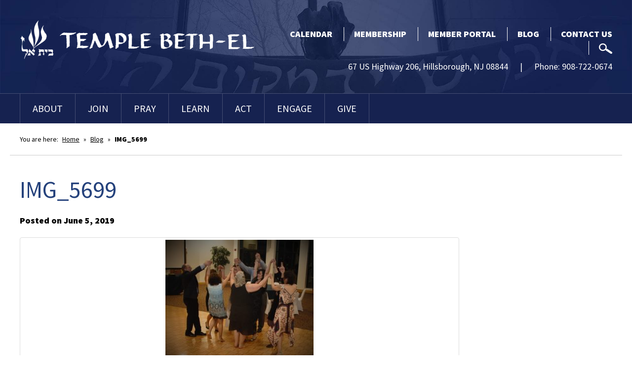

--- FILE ---
content_type: text/html; charset=UTF-8
request_url: https://www.ourbethel.org/img_5699/
body_size: 12881
content:
<!DOCTYPE html>
<!--[if IEMobile 7 ]> <html dir="ltr" lang="en" prefix="og: https://ogp.me/ns#"class="no-js iem7"> <![endif]-->
<!--[if lt IE 7 ]> <html dir="ltr" lang="en" prefix="og: https://ogp.me/ns#" class="no-js ie6"> <![endif]-->
<!--[if IE 7 ]>    <html dir="ltr" lang="en" prefix="og: https://ogp.me/ns#" class="no-js ie7"> <![endif]-->
<!--[if IE 8 ]>    <html dir="ltr" lang="en" prefix="og: https://ogp.me/ns#" class="no-js ie8"> <![endif]-->
<!--[if (gte IE 9)|(gt IEMobile 7)|!(IEMobile)|!(IE)]><!--><html dir="ltr" lang="en" prefix="og: https://ogp.me/ns#" class="no-js"><!--<![endif]-->

<head>

    <meta charset="utf-8">
    <title>IMG_5699 | Temple Beth-ElTemple Beth-El</title>
    <meta name="viewport" content="width=device-width, initial-scale=1.0">
    <meta name="description" content="">
    <meta name="author" content="">

	<!-- Open graph tags -->
        <meta property="og:title" content="IMG_5699" />
	<meta property="og:description" content="" />
    <meta property="og:url" content="https://www.ourbethel.org/img_5699/" />
    <meta property="og:image:url" content="" />
    <meta property="og:image:type" content="image/jpeg" />
	<meta property="og:image:width" content="1500" />
	<meta property="og:image:height" content="788" />
    
	<!-- CSS -->
    <link type="text/css" href="https://www.ourbethel.org/wp-content/themes/ourbethel/css/bootstrap.min.css" rel="stylesheet">
    <link type="text/css" href="https://www.ourbethel.org/wp-content/themes/ourbethel/style.css" rel="stylesheet" media="screen">
    <link type="text/css" href="https://www.ourbethel.org/wp-content/themes/ourbethel/navigation.css" rel="stylesheet" media="screen">

    <!-- HTML5 shim, for IE6-8 support of HTML5 elements -->
    <!--[if lt IE 9]><script src="http://html5shim.googlecode.com/svn/trunk/html5.js"></script><![endif]-->

    <!-- Favicon and touch icons -->
    <link rel="apple-touch-icon-precomposed" sizes="144x144" href="https://www.ourbethel.org/wp-content/themes/ourbethel/icons/apple-touch-icon-144-precomposed.png">
    <link rel="apple-touch-icon-precomposed" sizes="114x114" href="https://www.ourbethel.org/wp-content/themes/ourbethel/icons/apple-touch-icon-114-precomposed.png">
	<link rel="apple-touch-icon-precomposed" sizes="72x72" href="https://www.ourbethel.org/wp-content/themes/ourbethel/icons/apple-touch-icon-72-precomposed.png">
	<link rel="apple-touch-icon-precomposed" href="https://www.ourbethel.org/wp-content/themes/ourbethel/icons/apple-touch-icon-57-precomposed.png">
	<link rel="shortcut icon" href="https://www.ourbethel.org/wp-content/themes/ourbethel/icons/favicon.png">
    
    <!-- Google Fonts -->
	<link rel="preconnect" href="https://fonts.googleapis.com">
	<link rel="preconnect" href="https://fonts.gstatic.com" crossorigin>
	<link href="https://fonts.googleapis.com/css2?family=Source+Sans+Pro:ital,wght@0,200;0,300;0,400;0,600;0,900;1,200;1,300;1,400;1,600;1,700;1,900&display=swap" rel="stylesheet">
    
	<!-- Google tag (gtag.js) -->
	<script async src="https://www.googletagmanager.com/gtag/js?id=G-MHCFY7868W"></script>
	<script>
	  window.dataLayer = window.dataLayer || [];
	  function gtag(){dataLayer.push(arguments);}
	  gtag('js', new Date());

	  gtag('config', 'G-MHCFY7868W');
	</script>
    
    <!-- Feeds -->
    <link rel="pingback" href="https://www.ourbethel.org/xmlrpc.php" />
    <link rel="alternate" type="application/rss+xml" title="Temple Beth-El" href="https://www.ourbethel.org/feed/" />
    <link rel="alternate" type="application/atom+xml" title="Temple Beth-El" href="https://www.ourbethel.org/feed/atom/" />

	<!-- Wordpress head functions -->    
        
		<!-- All in One SEO 4.9.3 - aioseo.com -->
	<meta name="robots" content="max-image-preview:large" />
	<meta name="author" content="Hirsch Fishman"/>
	<link rel="canonical" href="https://www.ourbethel.org/img_5699/" />
	<meta name="generator" content="All in One SEO (AIOSEO) 4.9.3" />
		<meta property="og:locale" content="en_US" />
		<meta property="og:site_name" content="Temple Beth-El | Reform Temple in Somerset County, NJ" />
		<meta property="og:type" content="article" />
		<meta property="og:title" content="IMG_5699 | Temple Beth-El" />
		<meta property="og:url" content="https://www.ourbethel.org/img_5699/" />
		<meta property="article:published_time" content="2019-06-06T01:00:37+00:00" />
		<meta property="article:modified_time" content="2019-06-06T01:00:37+00:00" />
		<meta name="twitter:card" content="summary" />
		<meta name="twitter:title" content="IMG_5699 | Temple Beth-El" />
		<script type="application/ld+json" class="aioseo-schema">
			{"@context":"https:\/\/schema.org","@graph":[{"@type":"BreadcrumbList","@id":"https:\/\/www.ourbethel.org\/img_5699\/#breadcrumblist","itemListElement":[{"@type":"ListItem","@id":"https:\/\/www.ourbethel.org#listItem","position":1,"name":"Home","item":"https:\/\/www.ourbethel.org","nextItem":{"@type":"ListItem","@id":"https:\/\/www.ourbethel.org\/img_5699\/#listItem","name":"IMG_5699"}},{"@type":"ListItem","@id":"https:\/\/www.ourbethel.org\/img_5699\/#listItem","position":2,"name":"IMG_5699","previousItem":{"@type":"ListItem","@id":"https:\/\/www.ourbethel.org#listItem","name":"Home"}}]},{"@type":"ItemPage","@id":"https:\/\/www.ourbethel.org\/img_5699\/#itempage","url":"https:\/\/www.ourbethel.org\/img_5699\/","name":"IMG_5699 | Temple Beth-El","inLanguage":"en","isPartOf":{"@id":"https:\/\/www.ourbethel.org\/#website"},"breadcrumb":{"@id":"https:\/\/www.ourbethel.org\/img_5699\/#breadcrumblist"},"author":{"@id":"https:\/\/www.ourbethel.org\/author\/admin\/#author"},"creator":{"@id":"https:\/\/www.ourbethel.org\/author\/admin\/#author"},"datePublished":"2019-06-05T21:00:37-04:00","dateModified":"2019-06-05T21:00:37-04:00"},{"@type":"Organization","@id":"https:\/\/www.ourbethel.org\/#organization","name":"Temple Beth-El","description":"Reform Temple in Somerset County, NJ","url":"https:\/\/www.ourbethel.org\/"},{"@type":"Person","@id":"https:\/\/www.ourbethel.org\/author\/admin\/#author","url":"https:\/\/www.ourbethel.org\/author\/admin\/","name":"Hirsch Fishman","image":{"@type":"ImageObject","@id":"https:\/\/www.ourbethel.org\/img_5699\/#authorImage","url":"https:\/\/secure.gravatar.com\/avatar\/951e73af9a0db7a607fd17ca4bd632b17385bfad894149d377fb036f7cd26d69?s=96&d=mm&r=g","width":96,"height":96,"caption":"Hirsch Fishman"}},{"@type":"WebSite","@id":"https:\/\/www.ourbethel.org\/#website","url":"https:\/\/www.ourbethel.org\/","name":"Temple Beth-El","description":"Reform Temple in Somerset County, NJ","inLanguage":"en","publisher":{"@id":"https:\/\/www.ourbethel.org\/#organization"}}]}
		</script>
		<!-- All in One SEO -->

<link rel="alternate" title="oEmbed (JSON)" type="application/json+oembed" href="https://www.ourbethel.org/wp-json/oembed/1.0/embed?url=https%3A%2F%2Fwww.ourbethel.org%2Fimg_5699%2F" />
<link rel="alternate" title="oEmbed (XML)" type="text/xml+oembed" href="https://www.ourbethel.org/wp-json/oembed/1.0/embed?url=https%3A%2F%2Fwww.ourbethel.org%2Fimg_5699%2F&#038;format=xml" />
<style id='wp-img-auto-sizes-contain-inline-css' type='text/css'>
img:is([sizes=auto i],[sizes^="auto," i]){contain-intrinsic-size:3000px 1500px}
/*# sourceURL=wp-img-auto-sizes-contain-inline-css */
</style>
<style id='wp-emoji-styles-inline-css' type='text/css'>

	img.wp-smiley, img.emoji {
		display: inline !important;
		border: none !important;
		box-shadow: none !important;
		height: 1em !important;
		width: 1em !important;
		margin: 0 0.07em !important;
		vertical-align: -0.1em !important;
		background: none !important;
		padding: 0 !important;
	}
/*# sourceURL=wp-emoji-styles-inline-css */
</style>
<style id='wp-block-library-inline-css' type='text/css'>
:root{--wp-block-synced-color:#7a00df;--wp-block-synced-color--rgb:122,0,223;--wp-bound-block-color:var(--wp-block-synced-color);--wp-editor-canvas-background:#ddd;--wp-admin-theme-color:#007cba;--wp-admin-theme-color--rgb:0,124,186;--wp-admin-theme-color-darker-10:#006ba1;--wp-admin-theme-color-darker-10--rgb:0,107,160.5;--wp-admin-theme-color-darker-20:#005a87;--wp-admin-theme-color-darker-20--rgb:0,90,135;--wp-admin-border-width-focus:2px}@media (min-resolution:192dpi){:root{--wp-admin-border-width-focus:1.5px}}.wp-element-button{cursor:pointer}:root .has-very-light-gray-background-color{background-color:#eee}:root .has-very-dark-gray-background-color{background-color:#313131}:root .has-very-light-gray-color{color:#eee}:root .has-very-dark-gray-color{color:#313131}:root .has-vivid-green-cyan-to-vivid-cyan-blue-gradient-background{background:linear-gradient(135deg,#00d084,#0693e3)}:root .has-purple-crush-gradient-background{background:linear-gradient(135deg,#34e2e4,#4721fb 50%,#ab1dfe)}:root .has-hazy-dawn-gradient-background{background:linear-gradient(135deg,#faaca8,#dad0ec)}:root .has-subdued-olive-gradient-background{background:linear-gradient(135deg,#fafae1,#67a671)}:root .has-atomic-cream-gradient-background{background:linear-gradient(135deg,#fdd79a,#004a59)}:root .has-nightshade-gradient-background{background:linear-gradient(135deg,#330968,#31cdcf)}:root .has-midnight-gradient-background{background:linear-gradient(135deg,#020381,#2874fc)}:root{--wp--preset--font-size--normal:16px;--wp--preset--font-size--huge:42px}.has-regular-font-size{font-size:1em}.has-larger-font-size{font-size:2.625em}.has-normal-font-size{font-size:var(--wp--preset--font-size--normal)}.has-huge-font-size{font-size:var(--wp--preset--font-size--huge)}.has-text-align-center{text-align:center}.has-text-align-left{text-align:left}.has-text-align-right{text-align:right}.has-fit-text{white-space:nowrap!important}#end-resizable-editor-section{display:none}.aligncenter{clear:both}.items-justified-left{justify-content:flex-start}.items-justified-center{justify-content:center}.items-justified-right{justify-content:flex-end}.items-justified-space-between{justify-content:space-between}.screen-reader-text{border:0;clip-path:inset(50%);height:1px;margin:-1px;overflow:hidden;padding:0;position:absolute;width:1px;word-wrap:normal!important}.screen-reader-text:focus{background-color:#ddd;clip-path:none;color:#444;display:block;font-size:1em;height:auto;left:5px;line-height:normal;padding:15px 23px 14px;text-decoration:none;top:5px;width:auto;z-index:100000}html :where(.has-border-color){border-style:solid}html :where([style*=border-top-color]){border-top-style:solid}html :where([style*=border-right-color]){border-right-style:solid}html :where([style*=border-bottom-color]){border-bottom-style:solid}html :where([style*=border-left-color]){border-left-style:solid}html :where([style*=border-width]){border-style:solid}html :where([style*=border-top-width]){border-top-style:solid}html :where([style*=border-right-width]){border-right-style:solid}html :where([style*=border-bottom-width]){border-bottom-style:solid}html :where([style*=border-left-width]){border-left-style:solid}html :where(img[class*=wp-image-]){height:auto;max-width:100%}:where(figure){margin:0 0 1em}html :where(.is-position-sticky){--wp-admin--admin-bar--position-offset:var(--wp-admin--admin-bar--height,0px)}@media screen and (max-width:600px){html :where(.is-position-sticky){--wp-admin--admin-bar--position-offset:0px}}

/*# sourceURL=wp-block-library-inline-css */
</style><style id='global-styles-inline-css' type='text/css'>
:root{--wp--preset--aspect-ratio--square: 1;--wp--preset--aspect-ratio--4-3: 4/3;--wp--preset--aspect-ratio--3-4: 3/4;--wp--preset--aspect-ratio--3-2: 3/2;--wp--preset--aspect-ratio--2-3: 2/3;--wp--preset--aspect-ratio--16-9: 16/9;--wp--preset--aspect-ratio--9-16: 9/16;--wp--preset--color--black: #000000;--wp--preset--color--cyan-bluish-gray: #abb8c3;--wp--preset--color--white: #ffffff;--wp--preset--color--pale-pink: #f78da7;--wp--preset--color--vivid-red: #cf2e2e;--wp--preset--color--luminous-vivid-orange: #ff6900;--wp--preset--color--luminous-vivid-amber: #fcb900;--wp--preset--color--light-green-cyan: #7bdcb5;--wp--preset--color--vivid-green-cyan: #00d084;--wp--preset--color--pale-cyan-blue: #8ed1fc;--wp--preset--color--vivid-cyan-blue: #0693e3;--wp--preset--color--vivid-purple: #9b51e0;--wp--preset--gradient--vivid-cyan-blue-to-vivid-purple: linear-gradient(135deg,rgb(6,147,227) 0%,rgb(155,81,224) 100%);--wp--preset--gradient--light-green-cyan-to-vivid-green-cyan: linear-gradient(135deg,rgb(122,220,180) 0%,rgb(0,208,130) 100%);--wp--preset--gradient--luminous-vivid-amber-to-luminous-vivid-orange: linear-gradient(135deg,rgb(252,185,0) 0%,rgb(255,105,0) 100%);--wp--preset--gradient--luminous-vivid-orange-to-vivid-red: linear-gradient(135deg,rgb(255,105,0) 0%,rgb(207,46,46) 100%);--wp--preset--gradient--very-light-gray-to-cyan-bluish-gray: linear-gradient(135deg,rgb(238,238,238) 0%,rgb(169,184,195) 100%);--wp--preset--gradient--cool-to-warm-spectrum: linear-gradient(135deg,rgb(74,234,220) 0%,rgb(151,120,209) 20%,rgb(207,42,186) 40%,rgb(238,44,130) 60%,rgb(251,105,98) 80%,rgb(254,248,76) 100%);--wp--preset--gradient--blush-light-purple: linear-gradient(135deg,rgb(255,206,236) 0%,rgb(152,150,240) 100%);--wp--preset--gradient--blush-bordeaux: linear-gradient(135deg,rgb(254,205,165) 0%,rgb(254,45,45) 50%,rgb(107,0,62) 100%);--wp--preset--gradient--luminous-dusk: linear-gradient(135deg,rgb(255,203,112) 0%,rgb(199,81,192) 50%,rgb(65,88,208) 100%);--wp--preset--gradient--pale-ocean: linear-gradient(135deg,rgb(255,245,203) 0%,rgb(182,227,212) 50%,rgb(51,167,181) 100%);--wp--preset--gradient--electric-grass: linear-gradient(135deg,rgb(202,248,128) 0%,rgb(113,206,126) 100%);--wp--preset--gradient--midnight: linear-gradient(135deg,rgb(2,3,129) 0%,rgb(40,116,252) 100%);--wp--preset--font-size--small: 13px;--wp--preset--font-size--medium: 20px;--wp--preset--font-size--large: 36px;--wp--preset--font-size--x-large: 42px;--wp--preset--spacing--20: 0.44rem;--wp--preset--spacing--30: 0.67rem;--wp--preset--spacing--40: 1rem;--wp--preset--spacing--50: 1.5rem;--wp--preset--spacing--60: 2.25rem;--wp--preset--spacing--70: 3.38rem;--wp--preset--spacing--80: 5.06rem;--wp--preset--shadow--natural: 6px 6px 9px rgba(0, 0, 0, 0.2);--wp--preset--shadow--deep: 12px 12px 50px rgba(0, 0, 0, 0.4);--wp--preset--shadow--sharp: 6px 6px 0px rgba(0, 0, 0, 0.2);--wp--preset--shadow--outlined: 6px 6px 0px -3px rgb(255, 255, 255), 6px 6px rgb(0, 0, 0);--wp--preset--shadow--crisp: 6px 6px 0px rgb(0, 0, 0);}:where(.is-layout-flex){gap: 0.5em;}:where(.is-layout-grid){gap: 0.5em;}body .is-layout-flex{display: flex;}.is-layout-flex{flex-wrap: wrap;align-items: center;}.is-layout-flex > :is(*, div){margin: 0;}body .is-layout-grid{display: grid;}.is-layout-grid > :is(*, div){margin: 0;}:where(.wp-block-columns.is-layout-flex){gap: 2em;}:where(.wp-block-columns.is-layout-grid){gap: 2em;}:where(.wp-block-post-template.is-layout-flex){gap: 1.25em;}:where(.wp-block-post-template.is-layout-grid){gap: 1.25em;}.has-black-color{color: var(--wp--preset--color--black) !important;}.has-cyan-bluish-gray-color{color: var(--wp--preset--color--cyan-bluish-gray) !important;}.has-white-color{color: var(--wp--preset--color--white) !important;}.has-pale-pink-color{color: var(--wp--preset--color--pale-pink) !important;}.has-vivid-red-color{color: var(--wp--preset--color--vivid-red) !important;}.has-luminous-vivid-orange-color{color: var(--wp--preset--color--luminous-vivid-orange) !important;}.has-luminous-vivid-amber-color{color: var(--wp--preset--color--luminous-vivid-amber) !important;}.has-light-green-cyan-color{color: var(--wp--preset--color--light-green-cyan) !important;}.has-vivid-green-cyan-color{color: var(--wp--preset--color--vivid-green-cyan) !important;}.has-pale-cyan-blue-color{color: var(--wp--preset--color--pale-cyan-blue) !important;}.has-vivid-cyan-blue-color{color: var(--wp--preset--color--vivid-cyan-blue) !important;}.has-vivid-purple-color{color: var(--wp--preset--color--vivid-purple) !important;}.has-black-background-color{background-color: var(--wp--preset--color--black) !important;}.has-cyan-bluish-gray-background-color{background-color: var(--wp--preset--color--cyan-bluish-gray) !important;}.has-white-background-color{background-color: var(--wp--preset--color--white) !important;}.has-pale-pink-background-color{background-color: var(--wp--preset--color--pale-pink) !important;}.has-vivid-red-background-color{background-color: var(--wp--preset--color--vivid-red) !important;}.has-luminous-vivid-orange-background-color{background-color: var(--wp--preset--color--luminous-vivid-orange) !important;}.has-luminous-vivid-amber-background-color{background-color: var(--wp--preset--color--luminous-vivid-amber) !important;}.has-light-green-cyan-background-color{background-color: var(--wp--preset--color--light-green-cyan) !important;}.has-vivid-green-cyan-background-color{background-color: var(--wp--preset--color--vivid-green-cyan) !important;}.has-pale-cyan-blue-background-color{background-color: var(--wp--preset--color--pale-cyan-blue) !important;}.has-vivid-cyan-blue-background-color{background-color: var(--wp--preset--color--vivid-cyan-blue) !important;}.has-vivid-purple-background-color{background-color: var(--wp--preset--color--vivid-purple) !important;}.has-black-border-color{border-color: var(--wp--preset--color--black) !important;}.has-cyan-bluish-gray-border-color{border-color: var(--wp--preset--color--cyan-bluish-gray) !important;}.has-white-border-color{border-color: var(--wp--preset--color--white) !important;}.has-pale-pink-border-color{border-color: var(--wp--preset--color--pale-pink) !important;}.has-vivid-red-border-color{border-color: var(--wp--preset--color--vivid-red) !important;}.has-luminous-vivid-orange-border-color{border-color: var(--wp--preset--color--luminous-vivid-orange) !important;}.has-luminous-vivid-amber-border-color{border-color: var(--wp--preset--color--luminous-vivid-amber) !important;}.has-light-green-cyan-border-color{border-color: var(--wp--preset--color--light-green-cyan) !important;}.has-vivid-green-cyan-border-color{border-color: var(--wp--preset--color--vivid-green-cyan) !important;}.has-pale-cyan-blue-border-color{border-color: var(--wp--preset--color--pale-cyan-blue) !important;}.has-vivid-cyan-blue-border-color{border-color: var(--wp--preset--color--vivid-cyan-blue) !important;}.has-vivid-purple-border-color{border-color: var(--wp--preset--color--vivid-purple) !important;}.has-vivid-cyan-blue-to-vivid-purple-gradient-background{background: var(--wp--preset--gradient--vivid-cyan-blue-to-vivid-purple) !important;}.has-light-green-cyan-to-vivid-green-cyan-gradient-background{background: var(--wp--preset--gradient--light-green-cyan-to-vivid-green-cyan) !important;}.has-luminous-vivid-amber-to-luminous-vivid-orange-gradient-background{background: var(--wp--preset--gradient--luminous-vivid-amber-to-luminous-vivid-orange) !important;}.has-luminous-vivid-orange-to-vivid-red-gradient-background{background: var(--wp--preset--gradient--luminous-vivid-orange-to-vivid-red) !important;}.has-very-light-gray-to-cyan-bluish-gray-gradient-background{background: var(--wp--preset--gradient--very-light-gray-to-cyan-bluish-gray) !important;}.has-cool-to-warm-spectrum-gradient-background{background: var(--wp--preset--gradient--cool-to-warm-spectrum) !important;}.has-blush-light-purple-gradient-background{background: var(--wp--preset--gradient--blush-light-purple) !important;}.has-blush-bordeaux-gradient-background{background: var(--wp--preset--gradient--blush-bordeaux) !important;}.has-luminous-dusk-gradient-background{background: var(--wp--preset--gradient--luminous-dusk) !important;}.has-pale-ocean-gradient-background{background: var(--wp--preset--gradient--pale-ocean) !important;}.has-electric-grass-gradient-background{background: var(--wp--preset--gradient--electric-grass) !important;}.has-midnight-gradient-background{background: var(--wp--preset--gradient--midnight) !important;}.has-small-font-size{font-size: var(--wp--preset--font-size--small) !important;}.has-medium-font-size{font-size: var(--wp--preset--font-size--medium) !important;}.has-large-font-size{font-size: var(--wp--preset--font-size--large) !important;}.has-x-large-font-size{font-size: var(--wp--preset--font-size--x-large) !important;}
/*# sourceURL=global-styles-inline-css */
</style>

<style id='classic-theme-styles-inline-css' type='text/css'>
/*! This file is auto-generated */
.wp-block-button__link{color:#fff;background-color:#32373c;border-radius:9999px;box-shadow:none;text-decoration:none;padding:calc(.667em + 2px) calc(1.333em + 2px);font-size:1.125em}.wp-block-file__button{background:#32373c;color:#fff;text-decoration:none}
/*# sourceURL=/wp-includes/css/classic-themes.min.css */
</style>
<link rel='stylesheet' id='events-manager-css' href='https://www.ourbethel.org/wp-content/plugins/events-manager/includes/css/events-manager.min.css?ver=7.2.3.1' type='text/css' media='all' />
<style id='events-manager-inline-css' type='text/css'>
body .em { --font-family : inherit; --font-weight : inherit; --font-size : 1em; --line-height : inherit; }
/*# sourceURL=events-manager-inline-css */
</style>
<link rel='stylesheet' id='forget-about-shortcode-buttons-css' href='https://www.ourbethel.org/wp-content/plugins/forget-about-shortcode-buttons/public/css/button-styles.css?ver=2.1.3' type='text/css' media='all' />
<script type="text/javascript" src="https://www.ourbethel.org/wp-includes/js/jquery/jquery.min.js?ver=3.7.1" id="jquery-core-js"></script>
<script type="text/javascript" src="https://www.ourbethel.org/wp-includes/js/jquery/jquery-migrate.min.js?ver=3.4.1" id="jquery-migrate-js"></script>
<script type="text/javascript" src="https://www.ourbethel.org/wp-includes/js/jquery/ui/core.min.js?ver=1.13.3" id="jquery-ui-core-js"></script>
<script type="text/javascript" src="https://www.ourbethel.org/wp-includes/js/jquery/ui/mouse.min.js?ver=1.13.3" id="jquery-ui-mouse-js"></script>
<script type="text/javascript" src="https://www.ourbethel.org/wp-includes/js/jquery/ui/sortable.min.js?ver=1.13.3" id="jquery-ui-sortable-js"></script>
<script type="text/javascript" src="https://www.ourbethel.org/wp-includes/js/jquery/ui/datepicker.min.js?ver=1.13.3" id="jquery-ui-datepicker-js"></script>
<script type="text/javascript" id="jquery-ui-datepicker-js-after">
/* <![CDATA[ */
jQuery(function(jQuery){jQuery.datepicker.setDefaults({"closeText":"Close","currentText":"Today","monthNames":["January","February","March","April","May","June","July","August","September","October","November","December"],"monthNamesShort":["Jan","Feb","Mar","Apr","May","Jun","Jul","Aug","Sep","Oct","Nov","Dec"],"nextText":"Next","prevText":"Previous","dayNames":["Sunday","Monday","Tuesday","Wednesday","Thursday","Friday","Saturday"],"dayNamesShort":["Sun","Mon","Tue","Wed","Thu","Fri","Sat"],"dayNamesMin":["S","M","T","W","T","F","S"],"dateFormat":"MM d, yy","firstDay":0,"isRTL":false});});
//# sourceURL=jquery-ui-datepicker-js-after
/* ]]> */
</script>
<script type="text/javascript" src="https://www.ourbethel.org/wp-includes/js/jquery/ui/resizable.min.js?ver=1.13.3" id="jquery-ui-resizable-js"></script>
<script type="text/javascript" src="https://www.ourbethel.org/wp-includes/js/jquery/ui/draggable.min.js?ver=1.13.3" id="jquery-ui-draggable-js"></script>
<script type="text/javascript" src="https://www.ourbethel.org/wp-includes/js/jquery/ui/controlgroup.min.js?ver=1.13.3" id="jquery-ui-controlgroup-js"></script>
<script type="text/javascript" src="https://www.ourbethel.org/wp-includes/js/jquery/ui/checkboxradio.min.js?ver=1.13.3" id="jquery-ui-checkboxradio-js"></script>
<script type="text/javascript" src="https://www.ourbethel.org/wp-includes/js/jquery/ui/button.min.js?ver=1.13.3" id="jquery-ui-button-js"></script>
<script type="text/javascript" src="https://www.ourbethel.org/wp-includes/js/jquery/ui/dialog.min.js?ver=1.13.3" id="jquery-ui-dialog-js"></script>
<script type="text/javascript" id="events-manager-js-extra">
/* <![CDATA[ */
var EM = {"ajaxurl":"https://www.ourbethel.org/wp-admin/admin-ajax.php","locationajaxurl":"https://www.ourbethel.org/wp-admin/admin-ajax.php?action=locations_search","firstDay":"0","locale":"en","dateFormat":"yy-mm-dd","ui_css":"https://www.ourbethel.org/wp-content/plugins/events-manager/includes/css/jquery-ui/build.min.css","show24hours":"0","is_ssl":"1","autocomplete_limit":"10","calendar":{"breakpoints":{"small":560,"medium":908,"large":false},"month_format":"M Y"},"phone":"","datepicker":{"format":"m/d/Y"},"search":{"breakpoints":{"small":650,"medium":850,"full":false}},"url":"https://www.ourbethel.org/wp-content/plugins/events-manager","assets":{"input.em-uploader":{"js":{"em-uploader":{"url":"https://www.ourbethel.org/wp-content/plugins/events-manager/includes/js/em-uploader.js?v=7.2.3.1","event":"em_uploader_ready"}}},".em-event-editor":{"js":{"event-editor":{"url":"https://www.ourbethel.org/wp-content/plugins/events-manager/includes/js/events-manager-event-editor.js?v=7.2.3.1","event":"em_event_editor_ready"}},"css":{"event-editor":"https://www.ourbethel.org/wp-content/plugins/events-manager/includes/css/events-manager-event-editor.min.css?v=7.2.3.1"}},".em-recurrence-sets, .em-timezone":{"js":{"luxon":{"url":"luxon/luxon.js?v=7.2.3.1","event":"em_luxon_ready"}}},".em-booking-form, #em-booking-form, .em-booking-recurring, .em-event-booking-form":{"js":{"em-bookings":{"url":"https://www.ourbethel.org/wp-content/plugins/events-manager/includes/js/bookingsform.js?v=7.2.3.1","event":"em_booking_form_js_loaded"}}},"#em-opt-archetypes":{"js":{"archetypes":"https://www.ourbethel.org/wp-content/plugins/events-manager/includes/js/admin-archetype-editor.js?v=7.2.3.1","archetypes_ms":"https://www.ourbethel.org/wp-content/plugins/events-manager/includes/js/admin-archetypes.js?v=7.2.3.1","qs":"qs/qs.js?v=7.2.3.1"}}},"cached":"","bookingInProgress":"Please wait while the booking is being submitted.","tickets_save":"Save Ticket","bookingajaxurl":"https://www.ourbethel.org/wp-admin/admin-ajax.php","bookings_export_save":"Export Bookings","bookings_settings_save":"Save Settings","booking_delete":"Are you sure you want to delete?","booking_offset":"30","bookings":{"submit_button":{"text":{"default":"Send your booking","free":"Send your booking","payment":"Send your booking","processing":"Processing ..."}},"update_listener":""},"bb_full":"Sold Out","bb_book":"Book Now","bb_booking":"Booking...","bb_booked":"Booking Submitted","bb_error":"Booking Error. Try again?","bb_cancel":"Cancel","bb_canceling":"Canceling...","bb_cancelled":"Cancelled","bb_cancel_error":"Cancellation Error. Try again?","txt_search":"Search","txt_searching":"Searching...","txt_loading":"Loading..."};
//# sourceURL=events-manager-js-extra
/* ]]> */
</script>
<script type="text/javascript" src="https://www.ourbethel.org/wp-content/plugins/events-manager/includes/js/events-manager.js?ver=7.2.3.1" id="events-manager-js"></script>
<script type="text/javascript" src="https://www.ourbethel.org/wp-content/plugins/revslider/public/assets/js/rbtools.min.js?ver=6.5.18" async id="tp-tools-js"></script>
<script type="text/javascript" src="https://www.ourbethel.org/wp-content/plugins/revslider/public/assets/js/rs6.min.js?ver=6.5.31" async id="revmin-js"></script>
<link rel="https://api.w.org/" href="https://www.ourbethel.org/wp-json/" /><link rel="alternate" title="JSON" type="application/json" href="https://www.ourbethel.org/wp-json/wp/v2/media/1985" /><link rel="EditURI" type="application/rsd+xml" title="RSD" href="https://www.ourbethel.org/xmlrpc.php?rsd" />
<link rel='shortlink' href='https://www.ourbethel.org/?p=1985' />
<meta name="generator" content="Powered by Slider Revolution 6.5.31 - responsive, Mobile-Friendly Slider Plugin for WordPress with comfortable drag and drop interface." />
<script>function setREVStartSize(e){
			//window.requestAnimationFrame(function() {
				window.RSIW = window.RSIW===undefined ? window.innerWidth : window.RSIW;
				window.RSIH = window.RSIH===undefined ? window.innerHeight : window.RSIH;
				try {
					var pw = document.getElementById(e.c).parentNode.offsetWidth,
						newh;
					pw = pw===0 || isNaN(pw) || (e.l=="fullwidth" || e.layout=="fullwidth") ? window.RSIW : pw;
					e.tabw = e.tabw===undefined ? 0 : parseInt(e.tabw);
					e.thumbw = e.thumbw===undefined ? 0 : parseInt(e.thumbw);
					e.tabh = e.tabh===undefined ? 0 : parseInt(e.tabh);
					e.thumbh = e.thumbh===undefined ? 0 : parseInt(e.thumbh);
					e.tabhide = e.tabhide===undefined ? 0 : parseInt(e.tabhide);
					e.thumbhide = e.thumbhide===undefined ? 0 : parseInt(e.thumbhide);
					e.mh = e.mh===undefined || e.mh=="" || e.mh==="auto" ? 0 : parseInt(e.mh,0);
					if(e.layout==="fullscreen" || e.l==="fullscreen")
						newh = Math.max(e.mh,window.RSIH);
					else{
						e.gw = Array.isArray(e.gw) ? e.gw : [e.gw];
						for (var i in e.rl) if (e.gw[i]===undefined || e.gw[i]===0) e.gw[i] = e.gw[i-1];
						e.gh = e.el===undefined || e.el==="" || (Array.isArray(e.el) && e.el.length==0)? e.gh : e.el;
						e.gh = Array.isArray(e.gh) ? e.gh : [e.gh];
						for (var i in e.rl) if (e.gh[i]===undefined || e.gh[i]===0) e.gh[i] = e.gh[i-1];
											
						var nl = new Array(e.rl.length),
							ix = 0,
							sl;
						e.tabw = e.tabhide>=pw ? 0 : e.tabw;
						e.thumbw = e.thumbhide>=pw ? 0 : e.thumbw;
						e.tabh = e.tabhide>=pw ? 0 : e.tabh;
						e.thumbh = e.thumbhide>=pw ? 0 : e.thumbh;
						for (var i in e.rl) nl[i] = e.rl[i]<window.RSIW ? 0 : e.rl[i];
						sl = nl[0];
						for (var i in nl) if (sl>nl[i] && nl[i]>0) { sl = nl[i]; ix=i;}
						var m = pw>(e.gw[ix]+e.tabw+e.thumbw) ? 1 : (pw-(e.tabw+e.thumbw)) / (e.gw[ix]);
						newh =  (e.gh[ix] * m) + (e.tabh + e.thumbh);
					}
					var el = document.getElementById(e.c);
					if (el!==null && el) el.style.height = newh+"px";
					el = document.getElementById(e.c+"_wrapper");
					if (el!==null && el) {
						el.style.height = newh+"px";
						el.style.display = "block";
					}
				} catch(e){
					console.log("Failure at Presize of Slider:" + e)
				}
			//});
		  };</script>

<link rel='stylesheet' id='rs-plugin-settings-css' href='https://www.ourbethel.org/wp-content/plugins/revslider/public/assets/css/rs6.css?ver=6.5.31' type='text/css' media='all' />
<style id='rs-plugin-settings-inline-css' type='text/css'>
#rs-demo-id {}
/*# sourceURL=rs-plugin-settings-inline-css */
</style>
</head>

<body>

	<!-- Header -->
    <header class="wrap header">
    	<div class="container">
        	<div class="row">
				<div class="col-lg-5 col-lg-offset-0 col-md-5 col-md-offset-0 col-sm-6 col-sm-offset-3 col-xs-12 col-xs-offset-0">
					<a href="https://www.ourbethel.org" title="Return to the homepage"><img class="img-responsive" alt="Temple Beth-El" src="https://www.ourbethel.org/wp-content/themes/ourbethel/images/logo.png" /></a>
				</div>
				<div class="col-lg-7 col-md-7 col-sm-12 col-xs-12 right">
					<ul>
					<li id="menu-item-1216" class="menu-item menu-item-type-post_type menu-item-object-page menu-item-1216"><a href="https://www.ourbethel.org/about/calendar/">Calendar</a></li>
<li id="menu-item-1219" class="menu-item menu-item-type-post_type menu-item-object-page menu-item-1219"><a href="https://www.ourbethel.org/join/join-us/">Membership</a></li>
<li id="menu-item-5166" class="menu-item menu-item-type-custom menu-item-object-custom menu-item-5166"><a target="_blank" href="https://templebethelnj.shulcloud.com/">Member Portal</a></li>
<li id="menu-item-1218" class="menu-item menu-item-type-post_type menu-item-object-page current_page_parent menu-item-1218"><a href="https://www.ourbethel.org/blog/">Blog</a></li>
<li id="menu-item-1217" class="menu-item menu-item-type-post_type menu-item-object-page menu-item-1217"><a href="https://www.ourbethel.org/about/contact-us/">Contact Us</a></li>
																																								<li><a href="#" data-toggle="modal" data-target="#myModal"><img src="https://www.ourbethel.org/wp-content/themes/ourbethel/images/search-btn.png" alt="" /></a></li>
					</ul>

					<div class="modal fade center" id="myModal" tabindex="-1" role="dialog" aria-labelledby="myModalLabel">
					  <div class="modal-dialog" role="document">
						<div class="modal-content">
						  <div class="modal-body">
								<form role="search" method="get" class="search-form" action="https://www.ourbethel.org/">
								<input type="search" value="Search this website" onBlur="if(this.value=='') this.value='Search this website';" onFocus="if(this.value=='Search this website') this.value='';" name="s" />
								<button type="submit" class="search-submit">Go</button>
								</form>
							<button type="button" class="btn btn-default" data-dismiss="modal">Close</button>
						  </div>
						</div>
					  </div>
					</div>
					
					<p><a href="https://goo.gl/maps/NU8FSE9hmvw" target="_blank">67 US Highway 206, Hillsborough, NJ 08844</a>
						<span>|</span> Phone: <a href="tel:908-722-0674">908-722-0674</a>					</p>
				</div>
            </div>
        </div>
    </header>
    
    <!-- Main menu -->
	<nav class="wrap main-nav">
    	<div class="container">
        	<div class="row">
                <div class="col-lg-12 col-md-12 col-sm-12 col-xs-12 navbar navbar-default">
                    <div class="navbar-header">
                        <button type="button" class="navbar-toggle collapsed" data-toggle="collapse" data-target="#navbar-collapse-1" aria-expanded="false">
                            <span class="sr-only">Toggle navigation</span>
                            <span class="icon-bar"></span>
                            <span class="icon-bar"></span>
                            <span class="icon-bar"></span>
                        </button>
                        <a class="navbar-brand" href="#">Main Menu</a>
                    </div>
                    
                    <div id="navbar-collapse-1" class="collapse navbar-collapse"><ul id="main-menu" class="nav navbar-nav"><li id="menu-item-1220" class="menu-item menu-item-type-post_type menu-item-object-page menu-item-has-children menu-item-1220 dropdown"><a title="About" href="https://www.ourbethel.org/about/" data-toggle="dropdown" class="dropdown-toggle">About <span class="hidden-lg hidden-md visible-sm visible-xs caret"></span></a>
<ul role="menu" class=" dropdown-menu">
	<li id="menu-item-1221" class="menu-item menu-item-type-post_type menu-item-object-page menu-item-1221"><a title="About Us" href="https://www.ourbethel.org/about/about-us/">About Us</a></li>
	<li id="menu-item-1222" class="menu-item menu-item-type-post_type menu-item-object-page menu-item-1222"><a title="Our Vision" href="https://www.ourbethel.org/about/our-vision/">Our Vision</a></li>
	<li id="menu-item-1223" class="menu-item menu-item-type-post_type menu-item-object-page menu-item-1223"><a title="Our Clergy &#038; Staff" href="https://www.ourbethel.org/about/our-clergy-staff/">Our Clergy &#038; Staff</a></li>
	<li id="menu-item-4098" class="menu-item menu-item-type-post_type menu-item-object-page menu-item-4098"><a title="Ethics Code" href="https://www.ourbethel.org/about/ethics-code/">Ethics Code</a></li>
	<li id="menu-item-1224" class="menu-item menu-item-type-post_type menu-item-object-page menu-item-1224"><a title="Calendar" href="https://www.ourbethel.org/about/calendar/">Calendar</a></li>
	<li id="menu-item-1225" class="menu-item menu-item-type-post_type menu-item-object-page menu-item-1225"><a title="Leadership" href="https://www.ourbethel.org/about/leadership/">Leadership</a></li>
	<li id="menu-item-1226" class="menu-item menu-item-type-post_type menu-item-object-page menu-item-1226"><a title="Contact Us" href="https://www.ourbethel.org/about/contact-us/">Contact Us</a></li>
	<li id="menu-item-1227" class="menu-item menu-item-type-post_type menu-item-object-page menu-item-1227"><a title="Resources and News" href="https://www.ourbethel.org/about/resources/">Resources and News</a></li>
	<li id="menu-item-3178" class="ppr-new-window menu-item menu-item-type-post_type menu-item-object-page menu-item-3178"><a title="Member Portal" target="_blank" href="https://www.ourbethel.org/about/member-portal/">Member Portal</a></li>
</ul>
</li>
<li id="menu-item-1232" class="menu-item menu-item-type-post_type menu-item-object-page menu-item-has-children menu-item-1232 dropdown"><a title="Join" href="https://www.ourbethel.org/join/" data-toggle="dropdown" class="dropdown-toggle">Join <span class="hidden-lg hidden-md visible-sm visible-xs caret"></span></a>
<ul role="menu" class=" dropdown-menu">
	<li id="menu-item-1233" class="menu-item menu-item-type-post_type menu-item-object-page menu-item-1233"><a title="Join Us" href="https://www.ourbethel.org/join/join-us/">Join Us</a></li>
	<li id="menu-item-1234" class="menu-item menu-item-type-post_type menu-item-object-page menu-item-1234"><a title="Message from Our Rabbi" href="https://www.ourbethel.org/join/message-from-our-rabbi/">Message from Our Rabbi</a></li>
	<li id="menu-item-1235" class="menu-item menu-item-type-post_type menu-item-object-page menu-item-1235"><a title="Community" href="https://www.ourbethel.org/join/community/">Community</a></li>
	<li id="menu-item-1236" class="menu-item menu-item-type-post_type menu-item-object-page menu-item-1236"><a title="Interfaith Families" href="https://www.ourbethel.org/join/interfaith-families/">Interfaith Families</a></li>
	<li id="menu-item-1237" class="menu-item menu-item-type-post_type menu-item-object-page menu-item-1237"><a title="Choosing Judaism" href="https://www.ourbethel.org/join/choosing-judaism/">Choosing Judaism</a></li>
	<li id="menu-item-1238" class="menu-item menu-item-type-post_type menu-item-object-page menu-item-1238"><a title="Check Us Out" href="https://www.ourbethel.org/join/check-us-out/">Check Us Out</a></li>
</ul>
</li>
<li id="menu-item-1228" class="menu-item menu-item-type-post_type menu-item-object-page menu-item-has-children menu-item-1228 dropdown"><a title="Pray" href="https://www.ourbethel.org/pray/" data-toggle="dropdown" class="dropdown-toggle">Pray <span class="hidden-lg hidden-md visible-sm visible-xs caret"></span></a>
<ul role="menu" class=" dropdown-menu">
	<li id="menu-item-1239" class="menu-item menu-item-type-post_type menu-item-object-page menu-item-1239"><a title="Pray at TBE" href="https://www.ourbethel.org/pray/pray-at-tbe/">Pray at TBE</a></li>
	<li id="menu-item-1240" class="menu-item menu-item-type-post_type menu-item-object-page menu-item-1240"><a title="Shabbat at TBE" href="https://www.ourbethel.org/pray/shabbat-at-tbe/">Shabbat at TBE</a></li>
	<li id="menu-item-6858" class="menu-item menu-item-type-post_type menu-item-object-page menu-item-6858"><a title="Music at TBE" href="https://www.ourbethel.org/pray/music-at-tbe/">Music at TBE</a></li>
	<li id="menu-item-1229" class="menu-item menu-item-type-post_type menu-item-object-page menu-item-1229"><a title="Holidays &#038; Festivals" href="https://www.ourbethel.org/pray/holidays-festivals/">Holidays &#038; Festivals</a></li>
	<li id="menu-item-5148" class="menu-item menu-item-type-post_type menu-item-object-page menu-item-5148"><a title="High Holy Days" href="https://www.ourbethel.org/pray/high-holy-days/">High Holy Days</a></li>
	<li id="menu-item-1230" class="menu-item menu-item-type-post_type menu-item-object-page menu-item-1230"><a title="Lifecycles" href="https://www.ourbethel.org/pray/lifecycles/">Lifecycles</a></li>
	<li id="menu-item-1231" class="ppr-new-window menu-item menu-item-type-post_type menu-item-object-page menu-item-1231"><a title="Broadcasts" target="_blank" href="https://www.ourbethel.org/pray/broadcasts/">Broadcasts</a></li>
	<li id="menu-item-4604" class="menu-item menu-item-type-post_type menu-item-object-page menu-item-4604"><a title="Sermons" href="https://www.ourbethel.org/pray/sermons/">Sermons</a></li>
</ul>
</li>
<li id="menu-item-1241" class="menu-item menu-item-type-post_type menu-item-object-page menu-item-has-children menu-item-1241 dropdown"><a title="Learn" href="https://www.ourbethel.org/learn/" data-toggle="dropdown" class="dropdown-toggle">Learn <span class="hidden-lg hidden-md visible-sm visible-xs caret"></span></a>
<ul role="menu" class=" dropdown-menu">
	<li id="menu-item-1244" class="menu-item menu-item-type-post_type menu-item-object-page menu-item-1244"><a title="Learn at TBE" href="https://www.ourbethel.org/learn/learnattbe/">Learn at TBE</a></li>
	<li id="menu-item-1245" class="menu-item menu-item-type-post_type menu-item-object-page menu-item-1245"><a title="Religious School" href="https://www.ourbethel.org/learn/religious-school/">Religious School</a></li>
	<li id="menu-item-1246" class="menu-item menu-item-type-post_type menu-item-object-page menu-item-1246"><a title="Brit Mitzvah" href="https://www.ourbethel.org/learn/brit-mitzvah/">Brit Mitzvah</a></li>
	<li id="menu-item-1242" class="menu-item menu-item-type-post_type menu-item-object-page menu-item-1242"><a title="Beyond Brit Mitzvah" href="https://www.ourbethel.org/learn/beyond-brit-mitzvah/">Beyond Brit Mitzvah</a></li>
	<li id="menu-item-1243" class="menu-item menu-item-type-post_type menu-item-object-page menu-item-1243"><a title="Adult Learning" href="https://www.ourbethel.org/learn/adult-learning/">Adult Learning</a></li>
</ul>
</li>
<li id="menu-item-1247" class="menu-item menu-item-type-post_type menu-item-object-page menu-item-has-children menu-item-1247 dropdown"><a title="Act" href="https://www.ourbethel.org/act/" data-toggle="dropdown" class="dropdown-toggle">Act <span class="hidden-lg hidden-md visible-sm visible-xs caret"></span></a>
<ul role="menu" class=" dropdown-menu">
	<li id="menu-item-1251" class="menu-item menu-item-type-post_type menu-item-object-page menu-item-1251"><a title="Seeking Justice" href="https://www.ourbethel.org/act/seeking-justice/">Seeking Justice</a></li>
	<li id="menu-item-1252" class="menu-item menu-item-type-post_type menu-item-object-page menu-item-1252"><a title="Addressing Homelessness" href="https://www.ourbethel.org/act/addressing-homelessness/">Addressing Homelessness</a></li>
	<li id="menu-item-3984" class="menu-item menu-item-type-post_type menu-item-object-page menu-item-3984"><a title="Welcoming Refugees" href="https://www.ourbethel.org/act/welcoming-refugees/">Welcoming Refugees</a></li>
	<li id="menu-item-1253" class="menu-item menu-item-type-post_type menu-item-object-page menu-item-1253"><a title="Food Insecurity" href="https://www.ourbethel.org/act/food-insecurity/">Food Insecurity</a></li>
	<li id="menu-item-1248" class="menu-item menu-item-type-post_type menu-item-object-page menu-item-1248"><a title="Focus on the Environment" href="https://www.ourbethel.org/act/focus-on-the-environment/">Focus on the Environment</a></li>
	<li id="menu-item-1249" class="menu-item menu-item-type-post_type menu-item-object-page menu-item-1249"><a title="Interfaith Work" href="https://www.ourbethel.org/act/interfaith-work/">Interfaith Work</a></li>
	<li id="menu-item-1250" class="menu-item menu-item-type-post_type menu-item-object-page menu-item-1250"><a title="Advocacy with RAC-NJ" href="https://www.ourbethel.org/act/rac-nj/">Advocacy with RAC-NJ</a></li>
</ul>
</li>
<li id="menu-item-1254" class="menu-item menu-item-type-post_type menu-item-object-page menu-item-has-children menu-item-1254 dropdown"><a title="Engage" href="https://www.ourbethel.org/engage/" data-toggle="dropdown" class="dropdown-toggle">Engage <span class="hidden-lg hidden-md visible-sm visible-xs caret"></span></a>
<ul role="menu" class=" dropdown-menu">
	<li id="menu-item-1257" class="menu-item menu-item-type-post_type menu-item-object-page menu-item-1257"><a title="Get Involved" href="https://www.ourbethel.org/engage/get-involved/">Get Involved</a></li>
	<li id="menu-item-1258" class="menu-item menu-item-type-post_type menu-item-object-page menu-item-1258"><a title="Our Groups" href="https://www.ourbethel.org/engage/groups/">Our Groups</a></li>
	<li id="menu-item-1255" class="menu-item menu-item-type-post_type menu-item-object-page menu-item-1255"><a title="Committees" href="https://www.ourbethel.org/engage/committees/">Committees</a></li>
	<li id="menu-item-1256" class="menu-item menu-item-type-post_type menu-item-object-page menu-item-1256"><a title="Upcoming Events" href="https://www.ourbethel.org/engage/upcoming-events/">Upcoming Events</a></li>
</ul>
</li>
<li id="menu-item-1262" class="menu-item menu-item-type-post_type menu-item-object-page menu-item-has-children menu-item-1262 dropdown"><a title="Give" href="https://www.ourbethel.org/give/" data-toggle="dropdown" class="dropdown-toggle">Give <span class="hidden-lg hidden-md visible-sm visible-xs caret"></span></a>
<ul role="menu" class=" dropdown-menu">
	<li id="menu-item-1259" class="menu-item menu-item-type-post_type menu-item-object-page menu-item-1259"><a title="Our Giving Philosophy" href="https://www.ourbethel.org/give/our-giving-philosophy/">Our Giving Philosophy</a></li>
	<li id="menu-item-1260" class="menu-item menu-item-type-post_type menu-item-object-page menu-item-1260"><a title="Give Now" href="https://www.ourbethel.org/give/give-now/">Give Now</a></li>
	<li id="menu-item-1264" class="menu-item menu-item-type-post_type menu-item-object-page menu-item-1264"><a title="Our Funds" href="https://www.ourbethel.org/give/our-funds/">Our Funds</a></li>
	<li id="menu-item-1261" class="menu-item menu-item-type-post_type menu-item-object-page menu-item-1261"><a title="Annual Commitment" href="https://www.ourbethel.org/give/annual-commitment/">Annual Commitment</a></li>
	<li id="menu-item-1265" class="menu-item menu-item-type-post_type menu-item-object-page menu-item-1265"><a title="Create a Jewish Legacy" href="https://www.ourbethel.org/give/legacy-giving/">Create a Jewish Legacy</a></li>
	<li id="menu-item-1263" class="menu-item menu-item-type-post_type menu-item-object-page menu-item-1263"><a title="High Holy Day Appeal" href="https://www.ourbethel.org/give/high-holy-day-appeal/">High Holy Day Appeal</a></li>
</ul>
</li>
</ul></div>                </div>
            </div>
		</div>
	</nav>
    
   	<div class="container">
				<div class="row breadcrumb-bar">
			<div class="col-lg-12 col-md-12 col-sm-12 col-xs-12">
				<p>You are here: <a href="https://www.ourbethel.org/">Home</a> &raquo; <a href="https://www.ourbethel.org/blog/">Blog</a> &raquo; <strong>IMG_5699</strong></p>			</div>
		</div>
				
       	<div class="row">
			<div class="col-lg-9 col-md-9 col-sm-12 col-xs-12 post-1985">
				<h1>IMG_5699</h1>
				<p><strong>Posted on June 5, 2019</strong></p>
				<p class="attachment"><a class="thumbnail" href='https://www.ourbethel.org/wp-content/uploads/2019/06/IMG_5699.jpg'><img fetchpriority="high" decoding="async" width="300" height="257" src="https://www.ourbethel.org/wp-content/uploads/2019/06/IMG_5699-300x257.jpg" class="attachment-medium size-medium img-responsive" alt="" srcset="https://www.ourbethel.org/wp-content/uploads/2019/06/IMG_5699-300x257.jpg 300w, https://www.ourbethel.org/wp-content/uploads/2019/06/IMG_5699-768x658.jpg 768w, https://www.ourbethel.org/wp-content/uploads/2019/06/IMG_5699-1024x877.jpg 1024w, https://www.ourbethel.org/wp-content/uploads/2019/06/IMG_5699.jpg 1401w" sizes="(max-width: 300px) 100vw, 300px" /></a></p>
			
			</div>
            <div class="col-lg-3 col-md-3 col-sm-12 col-xs-12 post-sidebar">
				            </div>
        </div>
    </div>

	
	<!-- Calls-to-action -->
	<div class="wrap footer-items">
		<div class="container">
			<div class="row">
				<div class="col-lg-7 col-md-7 col-sm-12 col-xs-12">
					<h2>Join Our Mailing List</h2>
					<p>Enter your email address below to be put on our email list and receive periodic email updates from Temple Beth-El.</p>
					<p class="btn"><a href="https://www.ourbethel.org/join-our-mailing-list/">Sign Up Now</a></p>
				</div>
				<div class="col-lg-4 col-lg-offset-1 col-md-4 col-md-offset-1 col-sm-12 col-sm-offset-0 col-xs-12 col-xs-offset-0">
					<h2>Give Online</h2>
					<p>Temple Beth-El welcomes your contribution to any of our listed funds.</p>
					<p class="btn"><a href="https://www.ourbethel.org/give/give-now/">Give Now</a></p>
				</div>
			</div>
		</div>
	</div>

	
	<!-- Footer -->
    <footer class="container footer">
       	<div class="row center">
			<div class="col-lg-12 col-md-12 col-sm-12 col-xs-12">
				<div class="menu-footer-menu-container"><ul id="footer-menu" class="menu"><li id="menu-item-1266" class="menu-item menu-item-type-custom menu-item-object-custom menu-item-home menu-item-1266"><a href="https://www.ourbethel.org/">Home</a></li>
<li id="menu-item-1267" class="menu-item menu-item-type-post_type menu-item-object-page menu-item-1267"><a href="https://www.ourbethel.org/about/">About</a></li>
<li id="menu-item-1268" class="menu-item menu-item-type-post_type menu-item-object-page menu-item-1268"><a href="https://www.ourbethel.org/join/">Join</a></li>
<li id="menu-item-1269" class="menu-item menu-item-type-post_type menu-item-object-page menu-item-1269"><a href="https://www.ourbethel.org/pray/">Pray</a></li>
<li id="menu-item-1270" class="ppr-new-window menu-item menu-item-type-post_type menu-item-object-page menu-item-1270"><a target="_blank" href="https://www.ourbethel.org/pray/broadcasts/">Broadcasts</a></li>
<li id="menu-item-1271" class="menu-item menu-item-type-post_type menu-item-object-page menu-item-1271"><a href="https://www.ourbethel.org/learn/">Learn</a></li>
<li id="menu-item-1272" class="menu-item menu-item-type-post_type menu-item-object-page menu-item-1272"><a href="https://www.ourbethel.org/act/">Act</a></li>
<li id="menu-item-1273" class="menu-item menu-item-type-post_type menu-item-object-page menu-item-1273"><a href="https://www.ourbethel.org/engage/">Engage</a></li>
<li id="menu-item-1274" class="menu-item menu-item-type-post_type menu-item-object-page menu-item-1274"><a href="https://www.ourbethel.org/give/">Give</a></li>
<li id="menu-item-1275" class="menu-item menu-item-type-post_type menu-item-object-page menu-item-1275"><a href="https://www.ourbethel.org/about/contact-us/">Contact Us</a></li>
</ul></div>
				<p><a href="https://goo.gl/maps/NU8FSE9hmvw" target="_blank">67 US Highway 206, Hillsborough, NJ 08844</a>
				<span>|</span> Phone: <a href="tel:908-722-0674">908-722-0674</a>            	</p>				

				<small>Copyright &copy; 2026 Temple Beth-El. All rights reserved. Website designed by <a href="https://www.synagogue-websites.com/" target="_blank">Addicott Web</a>.</small>			

				<p><img src="https://www.ourbethel.org/wp-content/themes/ourbethel/images/progress-flag-with-star.jpg" alt="" />&nbsp;&nbsp;&nbsp;&nbsp;&nbsp;&nbsp;&nbsp;&nbsp;&nbsp;&nbsp;<a href="http://www.urj.org/" target="_blank" title="Affilated with the Union for Reform Judaism"><img src="https://www.ourbethel.org/wp-content/themes/ourbethel/images/URJ_logo.png" alt="Affilated with the Union for Reform Judaism" /></a>&nbsp;&nbsp;&nbsp;&nbsp;&nbsp;&nbsp;&nbsp;&nbsp;&nbsp;&nbsp;<img src="https://www.ourbethel.org/wp-content/themes/ourbethel/images/inclusion-icons.png" alt="" /></p>
            </div>
        </div>
    </footer>

<!--[if lt IE 7 ]>
<script src="//ajax.googleapis.com/ajax/libs/chrome-frame/1.0.3/CFInstall.min.js"></script>
<script>window.attachEvent('onload',function(){CFInstall.check({mode:'overlay'})})</script>
<![endif]-->
		

		<script>
			window.RS_MODULES = window.RS_MODULES || {};
			window.RS_MODULES.modules = window.RS_MODULES.modules || {};
			window.RS_MODULES.waiting = window.RS_MODULES.waiting || [];
			window.RS_MODULES.defered = false;
			window.RS_MODULES.moduleWaiting = window.RS_MODULES.moduleWaiting || {};
			window.RS_MODULES.type = 'compiled';
		</script>
		<script type="speculationrules">
{"prefetch":[{"source":"document","where":{"and":[{"href_matches":"/*"},{"not":{"href_matches":["/wp-*.php","/wp-admin/*","/wp-content/uploads/*","/wp-content/*","/wp-content/plugins/*","/wp-content/themes/ourbethel/*","/*\\?(.+)"]}},{"not":{"selector_matches":"a[rel~=\"nofollow\"]"}},{"not":{"selector_matches":".no-prefetch, .no-prefetch a"}}]},"eagerness":"conservative"}]}
</script>
		<script type="text/javascript">
			(function() {
				let targetObjectName = 'EM';
				if ( typeof window[targetObjectName] === 'object' && window[targetObjectName] !== null ) {
					Object.assign( window[targetObjectName], []);
				} else {
					console.warn( 'Could not merge extra data: window.' + targetObjectName + ' not found or not an object.' );
				}
			})();
		</script>
		<script id="wp-emoji-settings" type="application/json">
{"baseUrl":"https://s.w.org/images/core/emoji/17.0.2/72x72/","ext":".png","svgUrl":"https://s.w.org/images/core/emoji/17.0.2/svg/","svgExt":".svg","source":{"concatemoji":"https://www.ourbethel.org/wp-includes/js/wp-emoji-release.min.js?ver=6.9"}}
</script>
<script type="module">
/* <![CDATA[ */
/*! This file is auto-generated */
const a=JSON.parse(document.getElementById("wp-emoji-settings").textContent),o=(window._wpemojiSettings=a,"wpEmojiSettingsSupports"),s=["flag","emoji"];function i(e){try{var t={supportTests:e,timestamp:(new Date).valueOf()};sessionStorage.setItem(o,JSON.stringify(t))}catch(e){}}function c(e,t,n){e.clearRect(0,0,e.canvas.width,e.canvas.height),e.fillText(t,0,0);t=new Uint32Array(e.getImageData(0,0,e.canvas.width,e.canvas.height).data);e.clearRect(0,0,e.canvas.width,e.canvas.height),e.fillText(n,0,0);const a=new Uint32Array(e.getImageData(0,0,e.canvas.width,e.canvas.height).data);return t.every((e,t)=>e===a[t])}function p(e,t){e.clearRect(0,0,e.canvas.width,e.canvas.height),e.fillText(t,0,0);var n=e.getImageData(16,16,1,1);for(let e=0;e<n.data.length;e++)if(0!==n.data[e])return!1;return!0}function u(e,t,n,a){switch(t){case"flag":return n(e,"\ud83c\udff3\ufe0f\u200d\u26a7\ufe0f","\ud83c\udff3\ufe0f\u200b\u26a7\ufe0f")?!1:!n(e,"\ud83c\udde8\ud83c\uddf6","\ud83c\udde8\u200b\ud83c\uddf6")&&!n(e,"\ud83c\udff4\udb40\udc67\udb40\udc62\udb40\udc65\udb40\udc6e\udb40\udc67\udb40\udc7f","\ud83c\udff4\u200b\udb40\udc67\u200b\udb40\udc62\u200b\udb40\udc65\u200b\udb40\udc6e\u200b\udb40\udc67\u200b\udb40\udc7f");case"emoji":return!a(e,"\ud83e\u1fac8")}return!1}function f(e,t,n,a){let r;const o=(r="undefined"!=typeof WorkerGlobalScope&&self instanceof WorkerGlobalScope?new OffscreenCanvas(300,150):document.createElement("canvas")).getContext("2d",{willReadFrequently:!0}),s=(o.textBaseline="top",o.font="600 32px Arial",{});return e.forEach(e=>{s[e]=t(o,e,n,a)}),s}function r(e){var t=document.createElement("script");t.src=e,t.defer=!0,document.head.appendChild(t)}a.supports={everything:!0,everythingExceptFlag:!0},new Promise(t=>{let n=function(){try{var e=JSON.parse(sessionStorage.getItem(o));if("object"==typeof e&&"number"==typeof e.timestamp&&(new Date).valueOf()<e.timestamp+604800&&"object"==typeof e.supportTests)return e.supportTests}catch(e){}return null}();if(!n){if("undefined"!=typeof Worker&&"undefined"!=typeof OffscreenCanvas&&"undefined"!=typeof URL&&URL.createObjectURL&&"undefined"!=typeof Blob)try{var e="postMessage("+f.toString()+"("+[JSON.stringify(s),u.toString(),c.toString(),p.toString()].join(",")+"));",a=new Blob([e],{type:"text/javascript"});const r=new Worker(URL.createObjectURL(a),{name:"wpTestEmojiSupports"});return void(r.onmessage=e=>{i(n=e.data),r.terminate(),t(n)})}catch(e){}i(n=f(s,u,c,p))}t(n)}).then(e=>{for(const n in e)a.supports[n]=e[n],a.supports.everything=a.supports.everything&&a.supports[n],"flag"!==n&&(a.supports.everythingExceptFlag=a.supports.everythingExceptFlag&&a.supports[n]);var t;a.supports.everythingExceptFlag=a.supports.everythingExceptFlag&&!a.supports.flag,a.supports.everything||((t=a.source||{}).concatemoji?r(t.concatemoji):t.wpemoji&&t.twemoji&&(r(t.twemoji),r(t.wpemoji)))});
//# sourceURL=https://www.ourbethel.org/wp-includes/js/wp-emoji-loader.min.js
/* ]]> */
</script>

<!-- Scripts -->
<script src="https://stackpath.bootstrapcdn.com/bootstrap/3.4.1/js/bootstrap.min.js" integrity="sha384-aJ21OjlMXNL5UyIl/XNwTMqvzeRMZH2w8c5cRVpzpU8Y5bApTppSuUkhZXN0VxHd" crossorigin="anonymous"></script>

<script>
jQuery(function($) {
  // Bootstrap menu magic
  $(window).resize(function() {
    if ($(window).width() < 768) {
      $(".dropdown-toggle").attr('data-toggle', 'dropdown');
    } else {
      $(".dropdown-toggle").removeAttr('data-toggle dropdown');
    }
  });
	
	$('.dropdown-toggle').click(function() { if ($(window).width() > 991) if ($(this).next('.dropdown-menu').is(':visible')) window.location = $(this).attr('href'); });
});
</script>

</body>
</html>